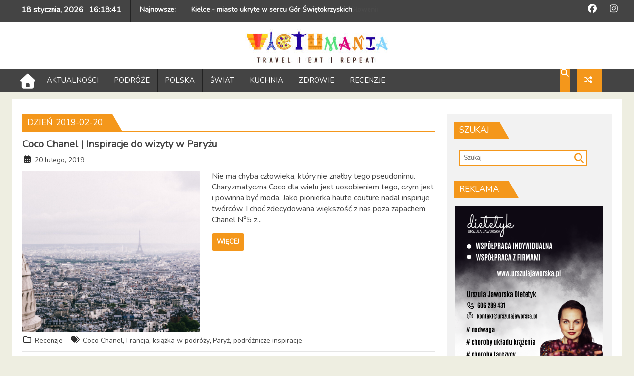

--- FILE ---
content_type: text/html; charset=UTF-8
request_url: https://victumania.pl/2019/02/20/
body_size: 12419
content:
        <!DOCTYPE html><html lang="pl-PL">
        	<head>

		        <meta charset="UTF-8">
        <meta name="viewport" content="width=device-width, initial-scale=1">
        <link rel="profile" href="http://gmpg.org/xfn/11">
        <link rel="pingback" href="https://victumania.pl/xmlrpc.php">
        <title>20 lutego, 2019 &#8211; Victumania</title>
<meta name='robots' content='max-image-preview:large' />
<link rel='dns-prefetch' href='//www.googletagmanager.com' />
<link rel='dns-prefetch' href='//fonts.googleapis.com' />
<link rel='dns-prefetch' href='//use.fontawesome.com' />
<link rel="alternate" type="application/rss+xml" title="Victumania &raquo; Kanał z wpisami" href="https://victumania.pl/feed/" />
<link rel="alternate" type="application/rss+xml" title="Victumania &raquo; Kanał z komentarzami" href="https://victumania.pl/comments/feed/" />
<style id='wp-img-auto-sizes-contain-inline-css' type='text/css'>
img:is([sizes=auto i],[sizes^="auto," i]){contain-intrinsic-size:3000px 1500px}
/*# sourceURL=wp-img-auto-sizes-contain-inline-css */
</style>
<link rel='stylesheet' id='dashicons-css' href='https://victumania.pl/wp-includes/css/dashicons.min.css?ver=6.9' type='text/css' media='all' />
<link rel='stylesheet' id='menu-icons-extra-css' href='https://victumania.pl/wp-content/plugins/menu-icons/css/extra.min.css?ver=0.13.20' type='text/css' media='all' />
<style id='wp-emoji-styles-inline-css' type='text/css'>

	img.wp-smiley, img.emoji {
		display: inline !important;
		border: none !important;
		box-shadow: none !important;
		height: 1em !important;
		width: 1em !important;
		margin: 0 0.07em !important;
		vertical-align: -0.1em !important;
		background: none !important;
		padding: 0 !important;
	}
/*# sourceURL=wp-emoji-styles-inline-css */
</style>
<link rel='stylesheet' id='wp-block-library-css' href='https://victumania.pl/wp-includes/css/dist/block-library/style.min.css?ver=6.9' type='text/css' media='all' />
<style id='global-styles-inline-css' type='text/css'>
:root{--wp--preset--aspect-ratio--square: 1;--wp--preset--aspect-ratio--4-3: 4/3;--wp--preset--aspect-ratio--3-4: 3/4;--wp--preset--aspect-ratio--3-2: 3/2;--wp--preset--aspect-ratio--2-3: 2/3;--wp--preset--aspect-ratio--16-9: 16/9;--wp--preset--aspect-ratio--9-16: 9/16;--wp--preset--color--black: #000000;--wp--preset--color--cyan-bluish-gray: #abb8c3;--wp--preset--color--white: #ffffff;--wp--preset--color--pale-pink: #f78da7;--wp--preset--color--vivid-red: #cf2e2e;--wp--preset--color--luminous-vivid-orange: #ff6900;--wp--preset--color--luminous-vivid-amber: #fcb900;--wp--preset--color--light-green-cyan: #7bdcb5;--wp--preset--color--vivid-green-cyan: #00d084;--wp--preset--color--pale-cyan-blue: #8ed1fc;--wp--preset--color--vivid-cyan-blue: #0693e3;--wp--preset--color--vivid-purple: #9b51e0;--wp--preset--gradient--vivid-cyan-blue-to-vivid-purple: linear-gradient(135deg,rgb(6,147,227) 0%,rgb(155,81,224) 100%);--wp--preset--gradient--light-green-cyan-to-vivid-green-cyan: linear-gradient(135deg,rgb(122,220,180) 0%,rgb(0,208,130) 100%);--wp--preset--gradient--luminous-vivid-amber-to-luminous-vivid-orange: linear-gradient(135deg,rgb(252,185,0) 0%,rgb(255,105,0) 100%);--wp--preset--gradient--luminous-vivid-orange-to-vivid-red: linear-gradient(135deg,rgb(255,105,0) 0%,rgb(207,46,46) 100%);--wp--preset--gradient--very-light-gray-to-cyan-bluish-gray: linear-gradient(135deg,rgb(238,238,238) 0%,rgb(169,184,195) 100%);--wp--preset--gradient--cool-to-warm-spectrum: linear-gradient(135deg,rgb(74,234,220) 0%,rgb(151,120,209) 20%,rgb(207,42,186) 40%,rgb(238,44,130) 60%,rgb(251,105,98) 80%,rgb(254,248,76) 100%);--wp--preset--gradient--blush-light-purple: linear-gradient(135deg,rgb(255,206,236) 0%,rgb(152,150,240) 100%);--wp--preset--gradient--blush-bordeaux: linear-gradient(135deg,rgb(254,205,165) 0%,rgb(254,45,45) 50%,rgb(107,0,62) 100%);--wp--preset--gradient--luminous-dusk: linear-gradient(135deg,rgb(255,203,112) 0%,rgb(199,81,192) 50%,rgb(65,88,208) 100%);--wp--preset--gradient--pale-ocean: linear-gradient(135deg,rgb(255,245,203) 0%,rgb(182,227,212) 50%,rgb(51,167,181) 100%);--wp--preset--gradient--electric-grass: linear-gradient(135deg,rgb(202,248,128) 0%,rgb(113,206,126) 100%);--wp--preset--gradient--midnight: linear-gradient(135deg,rgb(2,3,129) 0%,rgb(40,116,252) 100%);--wp--preset--font-size--small: 13px;--wp--preset--font-size--medium: 20px;--wp--preset--font-size--large: 36px;--wp--preset--font-size--x-large: 42px;--wp--preset--spacing--20: 0.44rem;--wp--preset--spacing--30: 0.67rem;--wp--preset--spacing--40: 1rem;--wp--preset--spacing--50: 1.5rem;--wp--preset--spacing--60: 2.25rem;--wp--preset--spacing--70: 3.38rem;--wp--preset--spacing--80: 5.06rem;--wp--preset--shadow--natural: 6px 6px 9px rgba(0, 0, 0, 0.2);--wp--preset--shadow--deep: 12px 12px 50px rgba(0, 0, 0, 0.4);--wp--preset--shadow--sharp: 6px 6px 0px rgba(0, 0, 0, 0.2);--wp--preset--shadow--outlined: 6px 6px 0px -3px rgb(255, 255, 255), 6px 6px rgb(0, 0, 0);--wp--preset--shadow--crisp: 6px 6px 0px rgb(0, 0, 0);}:where(.is-layout-flex){gap: 0.5em;}:where(.is-layout-grid){gap: 0.5em;}body .is-layout-flex{display: flex;}.is-layout-flex{flex-wrap: wrap;align-items: center;}.is-layout-flex > :is(*, div){margin: 0;}body .is-layout-grid{display: grid;}.is-layout-grid > :is(*, div){margin: 0;}:where(.wp-block-columns.is-layout-flex){gap: 2em;}:where(.wp-block-columns.is-layout-grid){gap: 2em;}:where(.wp-block-post-template.is-layout-flex){gap: 1.25em;}:where(.wp-block-post-template.is-layout-grid){gap: 1.25em;}.has-black-color{color: var(--wp--preset--color--black) !important;}.has-cyan-bluish-gray-color{color: var(--wp--preset--color--cyan-bluish-gray) !important;}.has-white-color{color: var(--wp--preset--color--white) !important;}.has-pale-pink-color{color: var(--wp--preset--color--pale-pink) !important;}.has-vivid-red-color{color: var(--wp--preset--color--vivid-red) !important;}.has-luminous-vivid-orange-color{color: var(--wp--preset--color--luminous-vivid-orange) !important;}.has-luminous-vivid-amber-color{color: var(--wp--preset--color--luminous-vivid-amber) !important;}.has-light-green-cyan-color{color: var(--wp--preset--color--light-green-cyan) !important;}.has-vivid-green-cyan-color{color: var(--wp--preset--color--vivid-green-cyan) !important;}.has-pale-cyan-blue-color{color: var(--wp--preset--color--pale-cyan-blue) !important;}.has-vivid-cyan-blue-color{color: var(--wp--preset--color--vivid-cyan-blue) !important;}.has-vivid-purple-color{color: var(--wp--preset--color--vivid-purple) !important;}.has-black-background-color{background-color: var(--wp--preset--color--black) !important;}.has-cyan-bluish-gray-background-color{background-color: var(--wp--preset--color--cyan-bluish-gray) !important;}.has-white-background-color{background-color: var(--wp--preset--color--white) !important;}.has-pale-pink-background-color{background-color: var(--wp--preset--color--pale-pink) !important;}.has-vivid-red-background-color{background-color: var(--wp--preset--color--vivid-red) !important;}.has-luminous-vivid-orange-background-color{background-color: var(--wp--preset--color--luminous-vivid-orange) !important;}.has-luminous-vivid-amber-background-color{background-color: var(--wp--preset--color--luminous-vivid-amber) !important;}.has-light-green-cyan-background-color{background-color: var(--wp--preset--color--light-green-cyan) !important;}.has-vivid-green-cyan-background-color{background-color: var(--wp--preset--color--vivid-green-cyan) !important;}.has-pale-cyan-blue-background-color{background-color: var(--wp--preset--color--pale-cyan-blue) !important;}.has-vivid-cyan-blue-background-color{background-color: var(--wp--preset--color--vivid-cyan-blue) !important;}.has-vivid-purple-background-color{background-color: var(--wp--preset--color--vivid-purple) !important;}.has-black-border-color{border-color: var(--wp--preset--color--black) !important;}.has-cyan-bluish-gray-border-color{border-color: var(--wp--preset--color--cyan-bluish-gray) !important;}.has-white-border-color{border-color: var(--wp--preset--color--white) !important;}.has-pale-pink-border-color{border-color: var(--wp--preset--color--pale-pink) !important;}.has-vivid-red-border-color{border-color: var(--wp--preset--color--vivid-red) !important;}.has-luminous-vivid-orange-border-color{border-color: var(--wp--preset--color--luminous-vivid-orange) !important;}.has-luminous-vivid-amber-border-color{border-color: var(--wp--preset--color--luminous-vivid-amber) !important;}.has-light-green-cyan-border-color{border-color: var(--wp--preset--color--light-green-cyan) !important;}.has-vivid-green-cyan-border-color{border-color: var(--wp--preset--color--vivid-green-cyan) !important;}.has-pale-cyan-blue-border-color{border-color: var(--wp--preset--color--pale-cyan-blue) !important;}.has-vivid-cyan-blue-border-color{border-color: var(--wp--preset--color--vivid-cyan-blue) !important;}.has-vivid-purple-border-color{border-color: var(--wp--preset--color--vivid-purple) !important;}.has-vivid-cyan-blue-to-vivid-purple-gradient-background{background: var(--wp--preset--gradient--vivid-cyan-blue-to-vivid-purple) !important;}.has-light-green-cyan-to-vivid-green-cyan-gradient-background{background: var(--wp--preset--gradient--light-green-cyan-to-vivid-green-cyan) !important;}.has-luminous-vivid-amber-to-luminous-vivid-orange-gradient-background{background: var(--wp--preset--gradient--luminous-vivid-amber-to-luminous-vivid-orange) !important;}.has-luminous-vivid-orange-to-vivid-red-gradient-background{background: var(--wp--preset--gradient--luminous-vivid-orange-to-vivid-red) !important;}.has-very-light-gray-to-cyan-bluish-gray-gradient-background{background: var(--wp--preset--gradient--very-light-gray-to-cyan-bluish-gray) !important;}.has-cool-to-warm-spectrum-gradient-background{background: var(--wp--preset--gradient--cool-to-warm-spectrum) !important;}.has-blush-light-purple-gradient-background{background: var(--wp--preset--gradient--blush-light-purple) !important;}.has-blush-bordeaux-gradient-background{background: var(--wp--preset--gradient--blush-bordeaux) !important;}.has-luminous-dusk-gradient-background{background: var(--wp--preset--gradient--luminous-dusk) !important;}.has-pale-ocean-gradient-background{background: var(--wp--preset--gradient--pale-ocean) !important;}.has-electric-grass-gradient-background{background: var(--wp--preset--gradient--electric-grass) !important;}.has-midnight-gradient-background{background: var(--wp--preset--gradient--midnight) !important;}.has-small-font-size{font-size: var(--wp--preset--font-size--small) !important;}.has-medium-font-size{font-size: var(--wp--preset--font-size--medium) !important;}.has-large-font-size{font-size: var(--wp--preset--font-size--large) !important;}.has-x-large-font-size{font-size: var(--wp--preset--font-size--x-large) !important;}
/*# sourceURL=global-styles-inline-css */
</style>

<style id='classic-theme-styles-inline-css' type='text/css'>
/*! This file is auto-generated */
.wp-block-button__link{color:#fff;background-color:#32373c;border-radius:9999px;box-shadow:none;text-decoration:none;padding:calc(.667em + 2px) calc(1.333em + 2px);font-size:1.125em}.wp-block-file__button{background:#32373c;color:#fff;text-decoration:none}
/*# sourceURL=/wp-includes/css/classic-themes.min.css */
</style>
<style id='font-awesome-svg-styles-default-inline-css' type='text/css'>
.svg-inline--fa {
  display: inline-block;
  height: 1em;
  overflow: visible;
  vertical-align: -.125em;
}
/*# sourceURL=font-awesome-svg-styles-default-inline-css */
</style>
<link rel='stylesheet' id='font-awesome-svg-styles-css' href='https://victumania.pl/wp-content/uploads/font-awesome/v7.1.0/css/svg-with-js.css' type='text/css' media='all' />
<style id='font-awesome-svg-styles-inline-css' type='text/css'>
   .wp-block-font-awesome-icon svg::before,
   .wp-rich-text-font-awesome-icon svg::before {content: unset;}
/*# sourceURL=font-awesome-svg-styles-inline-css */
</style>
<link rel='stylesheet' id='Nunito-css' href='//fonts.googleapis.com/css?family=Nunito&#038;ver=6.9' type='text/css' media='all' />
<link rel='stylesheet' id='Dosis-css' href='//fonts.googleapis.com/css?family=Dosis&#038;ver=6.9' type='text/css' media='all' />
<link rel='stylesheet' id='bxslider-css' href='https://victumania.pl/wp-content/themes/dupermagpro/assets/library/bxslider/css/jquery.bxslider.min.css?ver=4.2.5' type='text/css' media='all' />
<link rel='stylesheet' id='mCustomScrollbar-css' href='https://victumania.pl/wp-content/themes/dupermagpro/assets/library/malihu-custom-scrollbar/jquery.mCustomScrollbar.min.css?ver=3.0.9' type='text/css' media='all' />
<link rel='stylesheet' id='dupermag-googleapis-css' href='//fonts.googleapis.com/css?family=Oswald%3A300%2C400%2C700%7CRoboto%3A300italic%2C400%2C500%2C700&#038;ver=4.0.3' type='text/css' media='all' />
<link rel='stylesheet' id='fontawesome-css' href='https://victumania.pl/wp-content/themes/dupermagpro/assets/library/Font-Awesome/css/font-awesome.min.css?ver=4.5.0' type='text/css' media='all' />
<link rel='stylesheet' id='dupermag-style-css' href='https://victumania.pl/wp-content/themes/dupermagpro/style.css?ver=6.9' type='text/css' media='all' />
<style id='dupermag-style-inline-css' type='text/css'>

        .site-title,
        .site-title a{
            font-family: 'Nunito';
        }
        .site-description,
        .site-description a{
            font-family: 'Dosis';
        }
        .main-navigation a{
            font-family: 'Nunito';
        }
        h1, h1 a,
        h2, h2 a,
        h3, h3 a,
        h4, h4 a,
        h5, h5 a,
        h6, h6 a {
            font-family: 'Nunito';
        }
        body, p {
            font-family: 'Nunito';
        }
        .site-title,
        .site-title a{
            color: #f4971b;
        }
        .site-title:hover,
        .site-title a:hover{
            color: #444444;
        }
        .site-description,
        .site-description a{
            color: #444444;
        }
        h1, h1 a,
        h2, h2 a,
        h3, h3 a,
        h4, h4 a,
        h5, h5 a,
        h6, h6 a {
            color: #444444;
        }
         .entry-content p,.details{
            color: #444444;
        }
        .comment-form .form-submit input,
        .read-more,
        .home-icon.front_page_on,
        .slider-section .cat-links a,
        .featured-desc .below-entry-meta .cat-links a,
        .gallery-carousel .mCSB_scrollTools .mCSB_dragger .mCSB_dragger_bar,
        #calendar_wrap #wp-calendar #today,
        #calendar_wrap #wp-calendar #today a,
        .wpcf7-form input.wpcf7-submit:hover,
        .breadcrumb,
           .header-main-menu .icon-menu.search-icon-menu,
           .menu-search-inner,
           .random-post,
           .sm-tabs-title .tab-title,
           .aftemenu-bn .bn-title{
            background: #f4971b;
        }
         .breadcrumb::after {
            border-left: 5px solid #f4971b;
        }
        .search-block input#menu-search,
        .widget_search input#s,
        .slicknav_btn.slicknav_open,
        .footer-wrapper .bn-title,
        .gallery-carousel  li:hover img,
        .page-numbers:hover,
        .page-numbers:focus, .page-numbers.current,
        .wpcf7-form input.wpcf7-submit{
            border: 1px solid #f4971b;
        }
         .footer-wrapper .border{
            border-top: 1px solid #f4971b;
        }
        .socials a:hover,
        .search-block #searchsubmit,
        .widget_search #searchsubmit,
        .sm-up:hover,
        .page-numbers,
        .wpcf7-form input.wpcf7-submit{
            color: #f4971b;
        }
        .slicknav_btn.slicknav_open:before{
            background: none repeat scroll 0 0 #f4971b;
            box-shadow: 0 6px 0 0 #f4971b, 0 12px 0 0 #f4971b;
        }
        .besides-slider .beside-post{
            border-bottom: 3px solid #f4971b;
        }
        .widget-title:before,
        .footer-wrapper .bn-title:before{
            border-bottom: 7px solid #f4971b;
        }
        .active img{
            border: 2px solid #f4971b;
        }
        .comment-form .form-submit input:hover,
        .slider-section .cat-links a:hover,
        .featured-desc .below-entry-meta .cat-links a:hover,
        .read-more:hover,
        .sm-up-container,
        .gallery-carousel .mCSB_container{
            background:#3d3d3d;
        }
        .gallery-carousel  li img {
            border:1px solid #3d3d3d;
        }
        a,
        .posted-on a,
        .cat-links a,
        .comments-link a,
        .edit-link a,
        .tags-links a,
        .byline,
        .nav-links a,
        .featured-desc .above-entry-meta i{
            color: #444444;
        }
        a:hover,
        .posted-on a:hover,
        .cat-links a:hover,
        .comments-link a:hover,
        .edit-link a:hover,
        .tags-links a:hover,
        .byline a:hover,
        .nav-links a:hover,
        #dupermag-breadcrumbs a:hover,
        .bn-content a:hover,
        .slider-section .slide-title:hover,
        .feature-side-slider .post-title a:hover,
        .slider-feature-wrap a:hover,
        .feature-side-slider .beside-post:hover .beside-caption a,
        .featured-desc a:hover h4,
        .featured-desc .above-entry-meta span:hover{
            color: #f4971b;
        }
        .nav-links .nav-previous a:hover, .nav-links .nav-next a:hover{
            border-top: 1px solid #f4971b;
        }
        .top-header-section,
        .top-header-section .wrapper{
            background: #444444;
        }
        .header-wrapper,
        .no-header-bn {
            background: #ffffff;
        }
        .header-wrapper #site-navigation,
        .header-wrapper .dupermag_mega_menu.menu .mega-sub-menu li.menu-item-inner-mega .dupermag-mega-menu-cat-wrap a,
        .header-wrapper .dupermag_mega_menu.menu .mega-sub-menu li.menu-item a,
        .mega-sub-menu .dupermag-mega-menu-cat-wrap,
        .header-wrapper ul.sub-menu.mega-sub-menu,
        .slicknav_btn,
        .header-wrapper .main-navigation .slicknav_nav ul.sub-menu,
        .header-wrapper .main-navigation ul ul.sub-menu li,
        .header-wrapper .dupermag_mega_menu.menu .mega-sub-menu li.menu-item-inner-mega .dupermag-mega-menu-cat-wrap a{
            background: #444444;
        }
        .header-wrapper .menu > li.current-menu-item > a,
        .header-wrapper .menu > li.current-menu-parent a,
        .header-wrapper .menu > li.current_page_parent a,
        .header-wrapper .menu > li.current_page_ancestor a,
        .header-wrapper .menu > li.current-menu-item > a:before,
        .header-wrapper .menu > li.current-menu-parent > a:before,
        .header-wrapper .menu > li.current_page_parent > a:before,
        .header-wrapper .menu > li.current_page_ancestor > a:before{
            background: #289dcc;
        }
        .slicknav_nav li:hover > a,
        .slicknav_nav li.current-menu-ancestor  a,
        .slicknav_nav li.current-menu-item  > a,
        .slicknav_nav li.current_page_item a,
        .slicknav_nav li.current_page_item .slicknav_item span,
        .mega-sub-menu .mega-active-cat{
            color: #289dcc;
        }
        .dupermag-mega-menu-con-wrap,
        .header-wrapper .menu li:hover > a,
        .header-wrapper .dupermag_mega_menu.menu .mega-sub-menu li.menu-item-inner-mega .dupermag-mega-menu-cat-wrap a.mega-active-cat{
            background: #289dcc;
        }
        .dupermag_mega_menu .header-wrapper .main-navigation ul ul.sub-menu li:hover > a,
        .header-wrapper .dupermag_mega_menu.menu .mega-sub-menu li.menu-item a:hover,
        .slicknav_nav li .slicknav_item:hover a{
            color:#289dcc;
        }
        @media screen and (max-width:992px){
            .dupermag-mega-menu-con-wrap,
            .header-wrapper .dupermag_mega_menu.menu .mega-sub-menu li.menu-item-inner-mega .dupermag-mega-menu-cat-wrap a.mega-active-cat{
                background:#444444;
            }
        }
        @media screen and (max-width:639px){
            .mega-sub-menu .menu-post-block h2 a:hover {
                color: #289dcc;
            }
        }
       .header-wrapper .menu li a{
            color: #FFFFFF;
        }
       #dupermag-breadcrumbs{
            background: #f2f2f2;
        }
       .secondary-sidebar .widget-area.sidebar{
            background: #f2f2f2;
        }
       .footer-wrapper,
       .wrapper.footer-wrapper{
            background: #444444;
        }
       .footer-wrapper .widget-title,
        .footer-wrapper h1, .footer-wrapper h1 a,
        .footer-wrapper h2, .footer-wrapper h2 a,
        .footer-wrapper h3, .footer-wrapper h3 a,
        .footer-wrapper h4, .footer-wrapper h4 a,
        .footer-wrapper h5, .footer-wrapper h5 a,
        .footer-wrapper h6, .footer-wrapper h6 a{
            color: #ffffff;
        }
       .footer-wrapper,
        .footer-wrapper .featured-desc .above-entry-meta,
        .footer-wrapper .entry-content p,.footer-wrapper .details{
            color: #ffffff;
        }
       .footer-wrapper a,
         .footer-wrapper .featured-desc .above-entry-meta i{
             color: #ffffff;
         }
       .footer-wrapper a:hover,
        .footer-sidebar .featured-desc .above-entry-meta a:hover {
            color: #289dcc;
        }
            .featured-desc .above-entry-meta,
            .featured-desc .below-entry-meta .cat-links a,
            .entry-footer .cat-links a,
            article.post .read-more,
            article.page .read-more,
            .slider-section .cat-links a,
            .sm-tabs-title .tab-title{
            border-radius: 4px;
            }
            
           .widget-title span,
           .widget-title span:after,
           
           .page-header .page-title>span,
           .page-header .page-title>span:after,
           
           .single .entry-header .entry-title > span,
           .single .entry-header .entry-title > span:after,
           
           .page .entry-header .entry-title > span,
           .page .entry-header .entry-title > span:after
           {
                background: #f4971b;
                color : #fff;
            }
        
        .widget-title,
        .page-header .page-title,
        .single .entry-header .entry-title,
        .page .entry-header .entry-title
        .footer-wrapper{
            border-bottom: 1px solid #f4971b;
        }
                    .cat-links .at-cat-item-1{
                    background: #c062e5!important;
                    color : #fff!important;
                    }
                    
                    .at-cat-color-wrap-1 .widget-title span,
                    .at-cat-color-wrap-1 .widget-title span:after,
                    
                     body.category-1 .page-header .page-title>span,
                     body.category-1 .page-header .page-title>span::after
                    {
                      background: #c062e5;
                      color:#fff;
                    }
                    .at-cat-color-wrap-1 .widget-title,
                     body.category-1 .page-header .page-title
                    {
                     border-bottom: 1px solid #c062e5;
                    }
                    .cat-links .at-cat-item-1:hover{
                    background: #2d2d2d!important;
                    color : #fff!important;
                    }
                    
                    .cat-links .at-cat-item-3{
                    background: #254359!important;
                    color : #fff!important;
                    }
                    
                    .at-cat-color-wrap-3 .widget-title span,
                    .at-cat-color-wrap-3 .widget-title span:after,
                    
                     body.category-3 .page-header .page-title>span,
                     body.category-3 .page-header .page-title>span::after
                    {
                      background: #254359;
                      color:#fff;
                    }
                    .at-cat-color-wrap-3 .widget-title,
                     body.category-3 .page-header .page-title
                    {
                     border-bottom: 1px solid #254359;
                    }
                    .cat-links .at-cat-item-3:hover{
                    background: #2d2d2d!important;
                    color : #fff!important;
                    }
                    
                    .cat-links .at-cat-item-5{
                    background: #dd3333!important;
                    color : #fff!important;
                    }
                    
                    .at-cat-color-wrap-5 .widget-title span,
                    .at-cat-color-wrap-5 .widget-title span:after,
                    
                     body.category-5 .page-header .page-title>span,
                     body.category-5 .page-header .page-title>span::after
                    {
                      background: #dd3333;
                      color:#fff;
                    }
                    .at-cat-color-wrap-5 .widget-title,
                     body.category-5 .page-header .page-title
                    {
                     border-bottom: 1px solid #dd3333;
                    }
                    .cat-links .at-cat-item-5:hover{
                    background: #2d2d2d!important;
                    color : #fff!important;
                    }
                    
                    .cat-links .at-cat-item-12{
                    background: #000000!important;
                    color : #fff!important;
                    }
                    
                    .at-cat-color-wrap-12 .widget-title span,
                    .at-cat-color-wrap-12 .widget-title span:after,
                    
                     body.category-12 .page-header .page-title>span,
                     body.category-12 .page-header .page-title>span::after
                    {
                      background: #000000;
                      color:#fff;
                    }
                    .at-cat-color-wrap-12 .widget-title,
                     body.category-12 .page-header .page-title
                    {
                     border-bottom: 1px solid #000000;
                    }
                    .cat-links .at-cat-item-12:hover{
                    background: #2d2d2d!important;
                    color : #fff!important;
                    }
                    
                    .cat-links .at-cat-item-17{
                    background: #477982!important;
                    color : #fff!important;
                    }
                    
                    .at-cat-color-wrap-17 .widget-title span,
                    .at-cat-color-wrap-17 .widget-title span:after,
                    
                     body.category-17 .page-header .page-title>span,
                     body.category-17 .page-header .page-title>span::after
                    {
                      background: #477982;
                      color:#fff;
                    }
                    .at-cat-color-wrap-17 .widget-title,
                     body.category-17 .page-header .page-title
                    {
                     border-bottom: 1px solid #477982;
                    }
                    .cat-links .at-cat-item-17:hover{
                    background: #2d2d2d!important;
                    color : #fff!important;
                    }
                    
                    .cat-links .at-cat-item-467{
                    background: #f4971b!important;
                    color : #fff!important;
                    }
                    
                    .cat-links .at-cat-item-467:hover{
                    background: #2d2d2d!important;
                    color : #fff!important;
                    }
                    
                    .cat-links .at-cat-item-468{
                    background: #9b68cc!important;
                    color : #fff!important;
                    }
                    
                    .at-cat-color-wrap-468 .widget-title span,
                    .at-cat-color-wrap-468 .widget-title span:after,
                    
                     body.category-468 .page-header .page-title>span,
                     body.category-468 .page-header .page-title>span::after
                    {
                      background: #9b68cc;
                      color:#fff;
                    }
                    .at-cat-color-wrap-468 .widget-title,
                     body.category-468 .page-header .page-title
                    {
                     border-bottom: 1px solid #9b68cc;
                    }
                    .cat-links .at-cat-item-468:hover{
                    background: #2d2d2d!important;
                    color : #fff!important;
                    }
                    
                    .cat-links .at-cat-item-578{
                    background: #7dcc28!important;
                    color : #fff!important;
                    }
                    
                    .at-cat-color-wrap-578 .widget-title span,
                    .at-cat-color-wrap-578 .widget-title span:after,
                    
                     body.category-578 .page-header .page-title>span,
                     body.category-578 .page-header .page-title>span::after
                    {
                      background: #7dcc28;
                      color:#fff;
                    }
                    .at-cat-color-wrap-578 .widget-title,
                     body.category-578 .page-header .page-title
                    {
                     border-bottom: 1px solid #7dcc28;
                    }
                    .cat-links .at-cat-item-578:hover{
                    background: #2d2d2d!important;
                    color : #fff!important;
                    }
                    
                    .cat-links .at-cat-item-590{
                    background: #f4971b!important;
                    color : #fff!important;
                    }
                    
                    .cat-links .at-cat-item-590:hover{
                    background: #2d2d2d!important;
                    color : #fff!important;
                    }
                    
/*# sourceURL=dupermag-style-inline-css */
</style>
<link rel='stylesheet' id='font-awesome-official-css' href='https://use.fontawesome.com/releases/v7.1.0/css/all.css' type='text/css' media='all' integrity="sha384-YgSbYtJcfPnMV/aJ0UdQk84ctht/ckX0MrfQwxOhw43RMBw2WSaDSMVh4gQwLdE4" crossorigin="anonymous" />
<link rel='stylesheet' id='font-awesome-official-v4shim-css' href='https://use.fontawesome.com/releases/v7.1.0/css/v4-shims.css' type='text/css' media='all' integrity="sha384-x7gY7KtJtebXMA+u0+29uPlUOz4p7j98RqgzQi1GfRXoi2lLDwinWvWfqWmlDB/i" crossorigin="anonymous" />
<script type="text/javascript" src="https://victumania.pl/wp-includes/js/jquery/jquery.min.js?ver=3.7.1" id="jquery-core-js"></script>
<script type="text/javascript" src="https://victumania.pl/wp-includes/js/jquery/jquery-migrate.min.js?ver=3.4.1" id="jquery-migrate-js"></script>

<!-- Fragment znacznika Google (gtag.js) dodany przez Site Kit -->
<!-- Fragment Google Analytics dodany przez Site Kit -->
<script type="text/javascript" src="https://www.googletagmanager.com/gtag/js?id=G-4N32G2T4V2" id="google_gtagjs-js" async></script>
<script type="text/javascript" id="google_gtagjs-js-after">
/* <![CDATA[ */
window.dataLayer = window.dataLayer || [];function gtag(){dataLayer.push(arguments);}
gtag("set","linker",{"domains":["victumania.pl"]});
gtag("js", new Date());
gtag("set", "developer_id.dZTNiMT", true);
gtag("config", "G-4N32G2T4V2");
//# sourceURL=google_gtagjs-js-after
/* ]]> */
</script>
<link rel="https://api.w.org/" href="https://victumania.pl/wp-json/" /><link rel="EditURI" type="application/rsd+xml" title="RSD" href="https://victumania.pl/xmlrpc.php?rsd" />
<meta name="generator" content="WordPress 6.9" />
<meta name="generator" content="Site Kit by Google 1.170.0" /><link rel="icon" href="https://victumania.pl/wp-content/uploads/2019/04/cropped-VM_favicon-32x32.png" sizes="32x32" />
<link rel="icon" href="https://victumania.pl/wp-content/uploads/2019/04/cropped-VM_favicon-192x192.png" sizes="192x192" />
<link rel="apple-touch-icon" href="https://victumania.pl/wp-content/uploads/2019/04/cropped-VM_favicon-180x180.png" />
<meta name="msapplication-TileImage" content="https://victumania.pl/wp-content/uploads/2019/04/cropped-VM_favicon-270x270.png" />
		<style type="text/css" id="wp-custom-css">
			.site-branding {
        padding-top: 5px;
        padding-right: 30px;
        padding-bottom: 5px;
        padding-left: 30px;
}		</style>
		<style id="sccss">/* Hide the Site Title */

main#main.site-main header.entry-header h1.entry-title {
display: none;
}

/* Remove Sites Top Margin */

main#main.site-main div.entry-content {
margin: 0 0 0 0;
}

/* Remove SiteOrigin Sites Left Margin */

#content .entry-content ul, #content .entry-content ol {
    margin-left: 0px;
}

/* Remove SiteOrigin Header Bottom Margin */

div#pg-172-1.panel-grid {
    margin-bottom: 0px !important;
}

div#pg-2-4.panel-grid {
    margin-bottom: 0px !important;
}

div#pg-2-5.panel-grid {
    margin-bottom: 0px !important;
}</style>
	</head>
<body class="archive date wp-custom-logo wp-theme-dupermagpro dupermag-enable-box-shadow right-sidebar at-sticky-sidebar center-logo-below-ainfo group-blog">

        <div id="page" class="hfeed site">
            <a class="skip-link screen-reader-text" href="#content" title="link">Skip to content</a>
            <header id="masthead" class="site-header">
            <div class="top-header-section clearfix">
                <div class="wrapper">
                     <div class="header-latest-posts float-left bn-title">18 stycznia, 2026<div class='dupermag-clock format-24'></div></div>                <div class="header-latest-posts bn-wrapper float-left">
                    <div class="bn-title">
						Najnowsze:                    </div>
                    <ul class="bn" data-speed="12000" data-mode="horizontal">
						                            <li class="bn-content">
                                <a href="https://victumania.pl/kielce-miasto-ukryte-w-sercu-gor-swietokrzyskich/" title="Kielce - miasto ukryte w sercu Gór Świętokrzyskich">
									Kielce - miasto ukryte w sercu Gór Świętokrzyskich                                </a>
                            </li>
						                            <li class="bn-content">
                                <a href="https://victumania.pl/lublana-zielona-kameralna-i-pelna-uroku-stolica-slowenii/" title="Lublana – zielona, kameralna i pełna uroku stolica Słowenii">
									Lublana – zielona, kameralna i pełna uroku stolica Słowenii                                </a>
                            </li>
						                            <li class="bn-content">
                                <a href="https://victumania.pl/zilina-metropolia-polnocno-zachodniej-slowacji/" title="Żilina - metropolia północno-zachodniej Słowacji">
									Żilina - metropolia północno-zachodniej Słowacji                                </a>
                            </li>
						                            <li class="bn-content">
                                <a href="https://victumania.pl/badaj-sie-regularnie-badania-profilaktyczne-dla-kobiet/" title="Badaj się regularnie - badania profilaktyczne dla kobiet">
									Badaj się regularnie - badania profilaktyczne dla kobiet                                </a>
                            </li>
						                            <li class="bn-content">
                                <a href="https://victumania.pl/ruzomberk-rozana-gora-slowacji/" title="Rużomberk - różana góra Słowacji">
									Rużomberk - różana góra Słowacji                                </a>
                            </li>
						                    </ul>
                </div> <!-- .header-latest-posts -->
			                    <div class="right-header float-right">
                                                    <div class="socials">
                                                                    <a href="https://www.facebook.com/victumania.przewodnikturystyczny/" class="facebook" data-title="Facebook" target="_blank">
                                        <span class="font-icon-social-facebook"><i class="fa fa-facebook"></i></span>
                                    </a>
                                                                    <a href="https://www.instagram.com/victumania.pl/" class="instagram" data-title="Instagram" target="_blank">
                                        <span class="font-icon-social-instagram"><i class="fa fa-instagram"></i></span>
                                    </a>
                                                                </div>
                                                </div>
                </div>
            </div>
            <!-- .top-header-section -->
            <div class="header-wrapper clearfix">
                <div class="header-container">
	                                    <div class="site-branding wrapper clearfix">
                                                <div class="site-logo float-left">
                            <a href="https://victumania.pl/" class="custom-logo-link" rel="home"><img width="290" height="69" src="https://victumania.pl/wp-content/uploads/2022/06/cropped-Logo_Victumania_2022-05-scaled-1.jpg" class="custom-logo" alt="Victumania" decoding="async" /></a>                        </div><!--site-logo-->
                                                    <div class="header-ainfo float-right">
			                    <aside id="dupermag_ad-19" class="widget widget_dupermag_ad"></aside>                            </div><!--.header-ainfo-->
		                                            <div class="clearfix"></div>
                                            </div>
                                        <nav id="site-navigation" class="main-navigation  clearfix">
                        <div class="header-main-menu wrapper clearfix">
                                                            <div class="home-icon">
                                    <a href="https://victumania.pl/" title="Victumania"><i class="fa fa-home"></i></a>
                                </div>
                                <div class="acmethemes-nav"><ul id="menu-serwis" class="menu dupermag_mega_menu"><li id="menu-item-28" class="menu-item menu-item-type-taxonomy menu-item-object-category menu-item-28"><a href="https://victumania.pl/category/aktualnosci/">AKTUALNOŚCI</a></li>
<li id="menu-item-3045" class="menu-item menu-item-type-taxonomy menu-item-object-category menu-item-3045"><a href="https://victumania.pl/category/podroze/">PODRÓŻE</a></li>
<li id="menu-item-3016" class="menu-item menu-item-type-taxonomy menu-item-object-category menu-item-3016"><a href="https://victumania.pl/category/polska/">POLSKA</a></li>
<li id="menu-item-3017" class="menu-item menu-item-type-taxonomy menu-item-object-category menu-item-3017"><a href="https://victumania.pl/category/swiat/">ŚWIAT</a></li>
<li id="menu-item-3046" class="menu-item menu-item-type-taxonomy menu-item-object-category menu-item-3046"><a href="https://victumania.pl/category/dieta_zywienie/">KUCHNIA</a></li>
<li id="menu-item-3798" class="menu-item menu-item-type-taxonomy menu-item-object-category menu-item-3798"><a href="https://victumania.pl/category/zdrowie/">ZDROWIE</a></li>
<li id="menu-item-12" class="menu-item menu-item-type-taxonomy menu-item-object-category menu-item-12"><a href="https://victumania.pl/category/recenzje/">RECENZJE</a></li>
</ul></div><i class="fa fa-search icon-menu search-icon-menu"></i><div class='menu-search-toggle'><div class='menu-search-inner'><div class="search-block">
    <form action="https://victumania.pl" class="searchform" id="searchform" method="get" role="search">
        <div>
            <label for="menu-search" class="screen-reader-text"></label>
                        <input type="text"  placeholder="Szukaj"  id="menu-search" name="s" value="">
            <button class="fa fa-search" type="submit" id="searchsubmit"></button>
        </div>
    </form>
</div></div></div><div class="random-post">                                        <a title="Zdrowe rośliny w domu" href="https://victumania.pl/zdrowe-rosliny-w-domu/">
                                            <i class="fa fa-random"></i>
                                        </a>
                                        </div>                        </div>
                        <div class="responsive-slick-menu clearfix"></div>
                    </nav>
                    <!-- #site-navigation -->
	                                </div>
                <!-- .header-container -->
            </div><!-- header-wrapper-->
        </header>
        <!-- #masthead -->
                <div class="wrapper content-wrapper clearfix">
            <div id="content" class="site-content">
        
	<div id="primary" class="content-area">
		<main id="main" class="site-main">
		
			<header class="page-header">
				<h1 class="page-title"><span>Dzień: <span>2019-02-20</span></span></h1>			</header><!-- .page-header -->

			<article id="post-2627" class="post-2627 post type-post status-publish format-standard has-post-thumbnail hentry category-recenzje tag-coco-chanel tag-francja tag-ksiazka-w-podrozy tag-paryz tag-podroznicze-inspiracje">
	<header class="entry-header">
		<h2 class="entry-title"><a href="https://victumania.pl/coco-chanel-inspiracje-do-wizyty-w-paryzu/" rel="bookmark">Coco Chanel | Inspiracje do wizyty w Paryżu</a></h2>			<div class="entry-meta">
				<span class="posted-on"><i class="fa fa-calendar"></i><a href="https://victumania.pl/coco-chanel-inspiracje-do-wizyty-w-paryzu/" rel="bookmark"><time class="entry-date published" datetime="2019-02-20T09:42:08+01:00">20 lutego, 2019</time><time class="updated" datetime="2022-05-20T08:55:08+02:00">20 maja, 2022</time></a></span>
            </div><!-- .entry-meta -->
			</header><!-- .entry-header -->
			<div class="post-thumb thumbnail">
			<a href="https://victumania.pl/coco-chanel-inspiracje-do-wizyty-w-paryzu/">
                <img width="640" height="585" src="https://victumania.pl/wp-content/uploads/2019/02/coco-chanel-inspiracje-paryz-2-840x768.jpg" class="attachment-large size-large wp-post-image" alt="" decoding="async" fetchpriority="high" />			</a>
		</div>
			<div class="entry-content">
		<p>Nie ma chyba człowieka, który nie znałby tego pseudonimu. Charyzmatyczna Coco dla wielu jest uosobieniem tego, czym jest i powinna być moda. Jako pionierka haute couture nadal inspiruje twórców. I choć zdecydowana większość z nas poza zapachem Chanel N°5 z...</p>			<a class="read-more" href="https://victumania.pl/coco-chanel-inspiracje-do-wizyty-w-paryzu/ ">
				Więcej			</a>
			</div><!-- .entry-content -->
	    <footer class="entry-footer ">
		<span class="cat-links"><i class="fa fa-folder-o"></i><a href="https://victumania.pl/category/recenzje/" rel="category tag">Recenzje</a></span><span class="tags-links"><i class="fa fa-tags"></i><a href="https://victumania.pl/tag/coco-chanel/" rel="tag">Coco Chanel</a>, <a href="https://victumania.pl/tag/francja/" rel="tag">Francja</a>, <a href="https://victumania.pl/tag/ksiazka-w-podrozy/" rel="tag">książka w podróży</a>, <a href="https://victumania.pl/tag/paryz/" rel="tag">Paryż</a>, <a href="https://victumania.pl/tag/podroznicze-inspiracje/" rel="tag">podróżnicze inspiracje</a></span>    </footer><!-- .entry-footer -->
</article><!-- #post-## --><div class='clearfix'></div><div class='clearfix'></div>		</main><!-- #main -->
	</div><!-- #primary -->
	<div id="secondary-right" class="widget-area sidebar secondary-sidebar float-right" role="complementary">
		<div id="sidebar-section-top" class="widget-area sidebar clearfix">
			<aside id="search-7" class="widget widget_search"><h3 class="widget-title"><span>Szukaj</span></h3><div class="search-block">
    <form action="https://victumania.pl" class="searchform" id="searchform" method="get" role="search">
        <div>
            <label for="menu-search" class="screen-reader-text"></label>
                        <input type="text"  placeholder="Szukaj"  id="menu-search" name="s" value="">
            <button class="fa fa-search" type="submit" id="searchsubmit"></button>
        </div>
    </form>
</div></aside><aside id="dupermag_ad-9" class="widget widget_dupermag_ad"><h3 class="widget-title"><span>Reklama</span></h3><div class="dupermag-ainfo-widget clearfix"><div class='google-ads clearfix'></div><a href="https://urszulajaworska.pl/"  target="_blank" ><img src="https://victumania.pl/wp-content/uploads/2025/09/300x400_ula_jaworska_dietetyk.png" alt="Ula Jaworska Dietetyk" /></a></div></aside><aside id="dupermag_posts_col_pro-7" class="widget widget_dupermag_posts_col_pro"><div class='at-cat-color-wrap-5'><h3 class="widget-title"><span><a href='https://victumania.pl/category/aktualnosci/'>Aktualności</a></span></h3></div>                <div class="dupermag-except-home featured-entries-col featured-entries featured-acme-col-posts dupermag-sidebar">
                                            <div class="acme-col-1">
                                                            <figure class="widget-image">
                                                                            <a href="https://victumania.pl/lublana-zielona-kameralna-i-pelna-uroku-stolica-slowenii/">
                                            <img width="640" height="585" src="https://victumania.pl/wp-content/uploads/2025/11/Lublana-8-840x768.jpg" class="attachment-large size-large wp-post-image" alt="" decoding="async" loading="lazy" />                                        </a>
                                                                        </figure>
                                                        <div class="featured-desc">
                                <a href="https://victumania.pl/lublana-zielona-kameralna-i-pelna-uroku-stolica-slowenii/">
                                    <h4 class="title">
                                        Lublana – zielona, kameralna i pełna uroku stolica Słowenii                                    </h4>
                                </a>
                                <div class="details">Lublana (Ljubljana) to jedno z...</div>                            </div>
                        </div>
                        <div class='clearfix'></div><div class='clearfix visible-max-481'></div>                        <div class="acme-col-1">
                                                            <figure class="widget-image">
                                                                            <a href="https://victumania.pl/zilina-metropolia-polnocno-zachodniej-slowacji/">
                                            <img width="640" height="585" src="https://victumania.pl/wp-content/uploads/2025/10/Zilina_4-1-840x768.jpg" class="attachment-large size-large wp-post-image" alt="" decoding="async" loading="lazy" />                                        </a>
                                                                        </figure>
                                                        <div class="featured-desc">
                                <a href="https://victumania.pl/zilina-metropolia-polnocno-zachodniej-slowacji/">
                                    <h4 class="title">
                                        Żilina &#8211; metropolia północno-zachodniej Słowacji                                    </h4>
                                </a>
                                <div class="details">Żylina jest czwartym co do...</div>                            </div>
                        </div>
                        <div class='clearfix'></div><div class='clearfix visible-max-481'></div>                        <div class="acme-col-1">
                                                            <figure class="widget-image">
                                                                            <a href="https://victumania.pl/ruzomberk-rozana-gora-slowacji/">
                                            <img width="640" height="585" src="https://victumania.pl/wp-content/uploads/2025/10/Ruzomberok_9-840x768.jpg" class="attachment-large size-large wp-post-image" alt="" decoding="async" loading="lazy" />                                        </a>
                                                                        </figure>
                                                        <div class="featured-desc">
                                <a href="https://victumania.pl/ruzomberk-rozana-gora-slowacji/">
                                    <h4 class="title">
                                        Rużomberk &#8211; różana góra Słowacji                                    </h4>
                                </a>
                                <div class="details">Rużomberk (po niemiecku: Rosenberg, po...</div>                            </div>
                        </div>
                        <div class='clearfix'></div><div class='clearfix visible-max-481'></div>                </div>
                </aside><div class='clearfix'></div><aside id="dupermag_ad-21" class="widget widget_dupermag_ad"><h3 class="widget-title"><span>Reklama</span></h3><div class="dupermag-ainfo-widget clearfix"><div class='google-ads clearfix'></div><a href="https://klawepranie.pl/"  target="_blank" ><img src="https://victumania.pl/wp-content/uploads/2025/09/reklamy_projekty_3.png" alt="klawe pranie" /></a></div></aside><aside id="dupermag_ad-15" class="widget widget_dupermag_ad"><h3 class="widget-title"><span>Pogoda</span></h3><div class="dupermag-ainfo-widget clearfix"><div class='google-ads clearfix'><div id="tp-widget-default" class="tp-widget-default-light" data-city="212331" data-version="2.0.0">
	<div id="tp-widget-bottom-default">
		<a id="tp-widget-flink-default" href="https://www.twojapogoda.pl/prognoza-godzinowa-polska/slaskie-bielsko-biala/" target="_blank" rel="nofollow" title="Bielsko-Biała - prognoza godzinowa">Godzina po godzinie</a>
		<a id="tp-widget-flink-second" href="https://www.twojapogoda.pl/prognoza-16dni-polska/slaskie-bielsko-biala/" target="_blank" rel="nofollow" title="Bielsko-Biała - prognoza na 16 dni">Na 16 dni</a>
		<a id="tp-widget-mlink-default" href="https://www.twojapogoda.pl" target="_blank" rel="nofollow" title="TwojaPogoda.pl - Pogoda w Polsce i na świecie - pogoda na 16 dni"></a>
	</div>
	<script type="text/javascript">
		(function (t, p, w, d, g) {
			if (t.getElementById(w)) return;
			d = t.getElementsByTagName(p)[0], g = t.createElement(p);
			g.id = w; g.src = "https://widget.twojapogoda.pl/default/main.js";g.charset="UTF-8";
			d.parentNode.appendChild(g);
		}(document, "script", "tp-widget-script-default"));
	</script>
</div></div></div></aside>
		<aside id="recent-posts-2" class="widget widget_recent_entries">
		<h3 class="widget-title"><span>Najnowsze</span></h3>
		<ul>
											<li>
					<a href="https://victumania.pl/kielce-miasto-ukryte-w-sercu-gor-swietokrzyskich/">Kielce &#8211; miasto ukryte w sercu Gór Świętokrzyskich</a>
									</li>
											<li>
					<a href="https://victumania.pl/lublana-zielona-kameralna-i-pelna-uroku-stolica-slowenii/">Lublana – zielona, kameralna i pełna uroku stolica Słowenii</a>
									</li>
											<li>
					<a href="https://victumania.pl/zilina-metropolia-polnocno-zachodniej-slowacji/">Żilina &#8211; metropolia północno-zachodniej Słowacji</a>
									</li>
					</ul>

		</aside><aside id="dupermag_ad-3" class="widget widget_dupermag_ad"><h3 class="widget-title"><span>Reklama</span></h3><div class="dupermag-ainfo-widget clearfix"><div class='google-ads clearfix'></div><a href="https://dawiduczy.pl/"  target="_blank" ><img src="https://victumania.pl/wp-content/uploads/2025/06/300_x_225_dawid.png" alt="" /></a></div></aside>		</div>
	</div>
        </div><!-- #content -->
        </div><!-- content-wrapper-->
            <!-- *****************************************
             Footer section starts
         ****************************************** -->
        <div class="clearfix"></div>
        <footer id="colophon" class="site-footer">
            <div class="footer-wrapper">
                            <div class="top-bottom wrapper">
                                         <div id="footer-top">
                            <div class="footer-columns">
                                                                    <div class="footer-sidebar acme-col-4">
                                        <aside id="text-4" class="widget widget_text"><h3 class="widget-title"><span>Kontakt</span></h3>			<div class="textwidget"><p>Portal <strong>Victumania.pl</strong></p>
<p>ZERA GROUP sp. z o.o.</p>
<p>ul. Cieszyńska 434</p>
<p>43-382 Bielsko-Biała</p>
</div>
		</aside>                                    </div>
                                                                    <div class="footer-sidebar acme-col-4">
                                        <aside id="dupermag_posts_col_pro-9" class="widget widget_dupermag_posts_col_pro"><div class='at-cat-color-wrap-5'><h3 class="widget-title"><span><a href='https://victumania.pl/category/aktualnosci/'>Aktualności</a></span></h3></div>                <div class="dupermag-except-home featured-entries-col featured-entries featured-acme-col-posts footer-top-col-two">
                                            <div class="acme-col-1">
                                                        <div class="featured-desc">
                                <a href="https://victumania.pl/lublana-zielona-kameralna-i-pelna-uroku-stolica-slowenii/">
                                    <h4 class="title">
                                        Lublana – zielona, kameralna i pełna uroku stolica Słowenii                                    </h4>
                                </a>
                                                            </div>
                        </div>
                        <div class='clearfix'></div><div class='clearfix visible-max-481'></div>                        <div class="acme-col-1">
                                                        <div class="featured-desc">
                                <a href="https://victumania.pl/zilina-metropolia-polnocno-zachodniej-slowacji/">
                                    <h4 class="title">
                                        Żilina &#8211; metropolia północno-zachodniej Słowacji                                    </h4>
                                </a>
                                                            </div>
                        </div>
                        <div class='clearfix'></div><div class='clearfix visible-max-481'></div>                        <div class="acme-col-1">
                                                        <div class="featured-desc">
                                <a href="https://victumania.pl/ruzomberk-rozana-gora-slowacji/">
                                    <h4 class="title">
                                        Rużomberk &#8211; różana góra Słowacji                                    </h4>
                                </a>
                                                            </div>
                        </div>
                        <div class='clearfix'></div><div class='clearfix visible-max-481'></div>                        <div class="acme-col-1">
                                                        <div class="featured-desc">
                                <a href="https://victumania.pl/zamek-w-niedzicy-pelen-historii/">
                                    <h4 class="title">
                                        Zamek w Niedzicy pełen historii                                    </h4>
                                </a>
                                                            </div>
                        </div>
                        <div class='clearfix'></div><div class='clearfix visible-max-481'></div>                </div>
                </aside><div class='clearfix'></div>                                    </div>
                                                                    <div class="footer-sidebar acme-col-4">
                                        <aside id="dupermag_posts_col_pro-10" class="widget widget_dupermag_posts_col_pro"><div class='at-cat-color-wrap-1'><h3 class="widget-title"><span><a href='https://victumania.pl/category/dieta_zywienie/'>Kuchnia</a></span></h3></div>                <div class="dupermag-except-home featured-entries-col featured-entries featured-acme-col-posts footer-top-col-three">
                                            <div class="acme-col-1">
                                                        <div class="featured-desc">
                                <a href="https://victumania.pl/arbuz-idealny-owoc-na-upaly/">
                                    <h4 class="title">
                                        Arbuz &#8211; idealny owoc na upały                                    </h4>
                                </a>
                                                            </div>
                        </div>
                        <div class='clearfix'></div><div class='clearfix visible-max-481'></div>                        <div class="acme-col-1">
                                                        <div class="featured-desc">
                                <a href="https://victumania.pl/nawodnienie-nie-tylko-dzieki-wodzie/">
                                    <h4 class="title">
                                        Nawodnienie to podstawa &#8211; również w podróży                                    </h4>
                                </a>
                                                            </div>
                        </div>
                        <div class='clearfix'></div><div class='clearfix visible-max-481'></div>                        <div class="acme-col-1">
                                                        <div class="featured-desc">
                                <a href="https://victumania.pl/jedzenie-w-podrozy-co-jesc-gdzie-jesc-w-podrozy/">
                                    <h4 class="title">
                                        Jedzenie w podróży                                    </h4>
                                </a>
                                                            </div>
                        </div>
                        <div class='clearfix'></div><div class='clearfix visible-max-481'></div>                        <div class="acme-col-1">
                                                        <div class="featured-desc">
                                <a href="https://victumania.pl/przyprawy-ktorych-nie-moze-zabraknac-w-twojej-kuchni/">
                                    <h4 class="title">
                                        Przyprawy świata                                    </h4>
                                </a>
                                                            </div>
                        </div>
                        <div class='clearfix'></div><div class='clearfix visible-max-481'></div>                </div>
                </aside><div class='clearfix'></div>                                    </div>
                                                                    <div class="footer-sidebar acme-col-4">
                                        <aside id="dupermag_posts_col_pro-11" class="widget widget_dupermag_posts_col_pro"><div class='at-cat-color-wrap-3'><h3 class="widget-title"><span><a href='https://victumania.pl/category/recenzje/'>Recenzje</a></span></h3></div>                <div class="dupermag-except-home featured-entries-col featured-entries featured-acme-col-posts footer-top-col-four">
                                            <div class="acme-col-1">
                                                        <div class="featured-desc">
                                <a href="https://victumania.pl/habsburska-osada-gospodarcza-u-poczatkow-wisly-w-wisle/">
                                    <h4 class="title">
                                        Habsburska osada gospodarcza &#8222;U początków Wisły&#8221; w Wiśle                                    </h4>
                                </a>
                                                            </div>
                        </div>
                        <div class='clearfix'></div><div class='clearfix visible-max-481'></div>                        <div class="acme-col-1">
                                                        <div class="featured-desc">
                                <a href="https://victumania.pl/recenzja-ebooka-kolacja-ze-sniadaniem-z-elementami-jogi-kilka-kulinarnych-wskazowek-na-udany-seks/">
                                    <h4 class="title">
                                        Recenzja ebooka &#8222;Kolacja ze śniadaniem z elementami jogi. Kilka kulinarnych wskazówek na udany seks&#8221;                                    </h4>
                                </a>
                                                            </div>
                        </div>
                        <div class='clearfix'></div><div class='clearfix visible-max-481'></div>                        <div class="acme-col-1">
                                                        <div class="featured-desc">
                                <a href="https://victumania.pl/visit-wisla-pl-nowy-portal-turystyczny-w-wisle-i-o-wisle/">
                                    <h4 class="title">
                                        visit.wisla.pl &#8211; nowy portal turystyczny w Wiśle &#8230;i o Wiśle                                    </h4>
                                </a>
                                                            </div>
                        </div>
                        <div class='clearfix'></div><div class='clearfix visible-max-481'></div>                        <div class="acme-col-1">
                                                        <div class="featured-desc">
                                <a href="https://victumania.pl/apartamenty-wisla-centrum-nowe-miejsce-noclegowe-na-mapie-wisly/">
                                    <h4 class="title">
                                        Apartamenty Wisła Centrum  &#8211; nowe miejsce noclegowe na mapie Wisły                                    </h4>
                                </a>
                                                            </div>
                        </div>
                        <div class='clearfix'></div><div class='clearfix visible-max-481'></div>                </div>
                </aside><div class='clearfix'></div>                                    </div>
                                                            </div>
                        </div><!-- #foter-top -->
                        <div class="clearfix"></div>
                                    </div><!-- top-bottom-->
                                <div class="footer-copyright border text-center">
                    <p>
                                                    Victumania.pl © 2017-2026 All rights reserved<br><p>Crafted with <i class="fas fa-heart"></i> &amp; <i class="fas fa-coffee"></i> by <a href="https://interactive.marrobstudio.pl/" target="_blank" rel="noopener noreferrer"><span style="color: #ffffff">MARROB Studio Interactive</span></a></p>                                            </p>
                                    </div>
            </div><!-- footer-wrapper-->
        </footer><!-- #colophon -->
        <!-- *****************************************
                 Footer section ends
        ****************************************** -->
                <a class="sm-up-container" href="#"><i class="fa fa-angle-up sm-up"></i></a>
                </div><!-- #page -->
    <script type="speculationrules">
{"prefetch":[{"source":"document","where":{"and":[{"href_matches":"/*"},{"not":{"href_matches":["/wp-*.php","/wp-admin/*","/wp-content/uploads/*","/wp-content/*","/wp-content/plugins/*","/wp-content/themes/dupermagpro/*","/*\\?(.+)"]}},{"not":{"selector_matches":"a[rel~=\"nofollow\"]"}},{"not":{"selector_matches":".no-prefetch, .no-prefetch a"}}]},"eagerness":"conservative"}]}
</script>
<script type="text/javascript" src="https://victumania.pl/wp-content/themes/dupermagpro/assets/library/bxslider/js/jquery.bxslider.min.js?ver=4.2.5" id="bxslider-js"></script>
<script type="text/javascript" src="https://victumania.pl/wp-content/themes/dupermagpro/assets/library/malihu-custom-scrollbar/jquery.mCustomScrollbar.js?ver=3.0.9" id="mCustomScrollbar-js"></script>
<script type="text/javascript" src="https://victumania.pl/wp-content/themes/dupermagpro/assets/library/theia-sticky-sidebar/theia-sticky-sidebar.min.js?ver=1.4.0" id="theia-sticky-sidebar-js"></script>
<script type="text/javascript" src="https://victumania.pl/wp-content/themes/dupermagpro/assets/js/dupermag-custom.js?ver=1.0.0" id="dupermag-custom-js"></script>
<script id="wp-emoji-settings" type="application/json">
{"baseUrl":"https://s.w.org/images/core/emoji/17.0.2/72x72/","ext":".png","svgUrl":"https://s.w.org/images/core/emoji/17.0.2/svg/","svgExt":".svg","source":{"concatemoji":"https://victumania.pl/wp-includes/js/wp-emoji-release.min.js?ver=6.9"}}
</script>
<script type="module">
/* <![CDATA[ */
/*! This file is auto-generated */
const a=JSON.parse(document.getElementById("wp-emoji-settings").textContent),o=(window._wpemojiSettings=a,"wpEmojiSettingsSupports"),s=["flag","emoji"];function i(e){try{var t={supportTests:e,timestamp:(new Date).valueOf()};sessionStorage.setItem(o,JSON.stringify(t))}catch(e){}}function c(e,t,n){e.clearRect(0,0,e.canvas.width,e.canvas.height),e.fillText(t,0,0);t=new Uint32Array(e.getImageData(0,0,e.canvas.width,e.canvas.height).data);e.clearRect(0,0,e.canvas.width,e.canvas.height),e.fillText(n,0,0);const a=new Uint32Array(e.getImageData(0,0,e.canvas.width,e.canvas.height).data);return t.every((e,t)=>e===a[t])}function p(e,t){e.clearRect(0,0,e.canvas.width,e.canvas.height),e.fillText(t,0,0);var n=e.getImageData(16,16,1,1);for(let e=0;e<n.data.length;e++)if(0!==n.data[e])return!1;return!0}function u(e,t,n,a){switch(t){case"flag":return n(e,"\ud83c\udff3\ufe0f\u200d\u26a7\ufe0f","\ud83c\udff3\ufe0f\u200b\u26a7\ufe0f")?!1:!n(e,"\ud83c\udde8\ud83c\uddf6","\ud83c\udde8\u200b\ud83c\uddf6")&&!n(e,"\ud83c\udff4\udb40\udc67\udb40\udc62\udb40\udc65\udb40\udc6e\udb40\udc67\udb40\udc7f","\ud83c\udff4\u200b\udb40\udc67\u200b\udb40\udc62\u200b\udb40\udc65\u200b\udb40\udc6e\u200b\udb40\udc67\u200b\udb40\udc7f");case"emoji":return!a(e,"\ud83e\u1fac8")}return!1}function f(e,t,n,a){let r;const o=(r="undefined"!=typeof WorkerGlobalScope&&self instanceof WorkerGlobalScope?new OffscreenCanvas(300,150):document.createElement("canvas")).getContext("2d",{willReadFrequently:!0}),s=(o.textBaseline="top",o.font="600 32px Arial",{});return e.forEach(e=>{s[e]=t(o,e,n,a)}),s}function r(e){var t=document.createElement("script");t.src=e,t.defer=!0,document.head.appendChild(t)}a.supports={everything:!0,everythingExceptFlag:!0},new Promise(t=>{let n=function(){try{var e=JSON.parse(sessionStorage.getItem(o));if("object"==typeof e&&"number"==typeof e.timestamp&&(new Date).valueOf()<e.timestamp+604800&&"object"==typeof e.supportTests)return e.supportTests}catch(e){}return null}();if(!n){if("undefined"!=typeof Worker&&"undefined"!=typeof OffscreenCanvas&&"undefined"!=typeof URL&&URL.createObjectURL&&"undefined"!=typeof Blob)try{var e="postMessage("+f.toString()+"("+[JSON.stringify(s),u.toString(),c.toString(),p.toString()].join(",")+"));",a=new Blob([e],{type:"text/javascript"});const r=new Worker(URL.createObjectURL(a),{name:"wpTestEmojiSupports"});return void(r.onmessage=e=>{i(n=e.data),r.terminate(),t(n)})}catch(e){}i(n=f(s,u,c,p))}t(n)}).then(e=>{for(const n in e)a.supports[n]=e[n],a.supports.everything=a.supports.everything&&a.supports[n],"flag"!==n&&(a.supports.everythingExceptFlag=a.supports.everythingExceptFlag&&a.supports[n]);var t;a.supports.everythingExceptFlag=a.supports.everythingExceptFlag&&!a.supports.flag,a.supports.everything||((t=a.source||{}).concatemoji?r(t.concatemoji):t.wpemoji&&t.twemoji&&(r(t.twemoji),r(t.wpemoji)))});
//# sourceURL=https://victumania.pl/wp-includes/js/wp-emoji-loader.min.js
/* ]]> */
</script>
</body>
</html>

--- FILE ---
content_type: image/svg+xml
request_url: https://www.twojapogoda.pl/templates/tp2017/svg/k.svg
body_size: 623
content:
<?xml version="1.0" encoding="utf-8"?>
<!-- Generator: Adobe Illustrator 28.1.0, SVG Export Plug-In . SVG Version: 6.00 Build 0)  -->
<svg version="1.1" id="Warstwa_1" xmlns="http://www.w3.org/2000/svg" xmlns:xlink="http://www.w3.org/1999/xlink" x="0px" y="0px"
	 viewBox="0 0 75 75" style="enable-background:new 0 0 75 75;" xml:space="preserve">
<style type="text/css">
	.st0{fill:#FFC331;}
</style>
<g id="k">
	<path id="k_1_" class="st0" d="M22.6,35.1c-0.9,8.9,5.6,16.8,14.6,17.7c5.5,0.6,10.7-1.7,14.1-5.6c3.1-3.6-0.4-3.6-1.7-3.7
		c-13.3-1.7-15.4-14.8-13.4-20.1c0.7-2.5-0.7-2.6-1.8-2.2C34.4,21.1,23.6,24.1,22.6,35.1z M37.5,49.1c-6.9-0.7-11.9-6.8-11.2-13.6
		c0.4-3.9,2.6-7.2,5.6-9.2c-1.5,8.8,5.2,19,14.8,20C44.3,48,40.8,49.4,37.5,49.1z"/>
</g>
<g id="Warstwa_1_1_">
</g>
</svg>


--- FILE ---
content_type: image/svg+xml
request_url: https://www.twojapogoda.pl/templates/tp2017/svg/k.svg
body_size: 623
content:
<?xml version="1.0" encoding="utf-8"?>
<!-- Generator: Adobe Illustrator 28.1.0, SVG Export Plug-In . SVG Version: 6.00 Build 0)  -->
<svg version="1.1" id="Warstwa_1" xmlns="http://www.w3.org/2000/svg" xmlns:xlink="http://www.w3.org/1999/xlink" x="0px" y="0px"
	 viewBox="0 0 75 75" style="enable-background:new 0 0 75 75;" xml:space="preserve">
<style type="text/css">
	.st0{fill:#FFC331;}
</style>
<g id="k">
	<path id="k_1_" class="st0" d="M22.6,35.1c-0.9,8.9,5.6,16.8,14.6,17.7c5.5,0.6,10.7-1.7,14.1-5.6c3.1-3.6-0.4-3.6-1.7-3.7
		c-13.3-1.7-15.4-14.8-13.4-20.1c0.7-2.5-0.7-2.6-1.8-2.2C34.4,21.1,23.6,24.1,22.6,35.1z M37.5,49.1c-6.9-0.7-11.9-6.8-11.2-13.6
		c0.4-3.9,2.6-7.2,5.6-9.2c-1.5,8.8,5.2,19,14.8,20C44.3,48,40.8,49.4,37.5,49.1z"/>
</g>
<g id="Warstwa_1_1_">
</g>
</svg>
